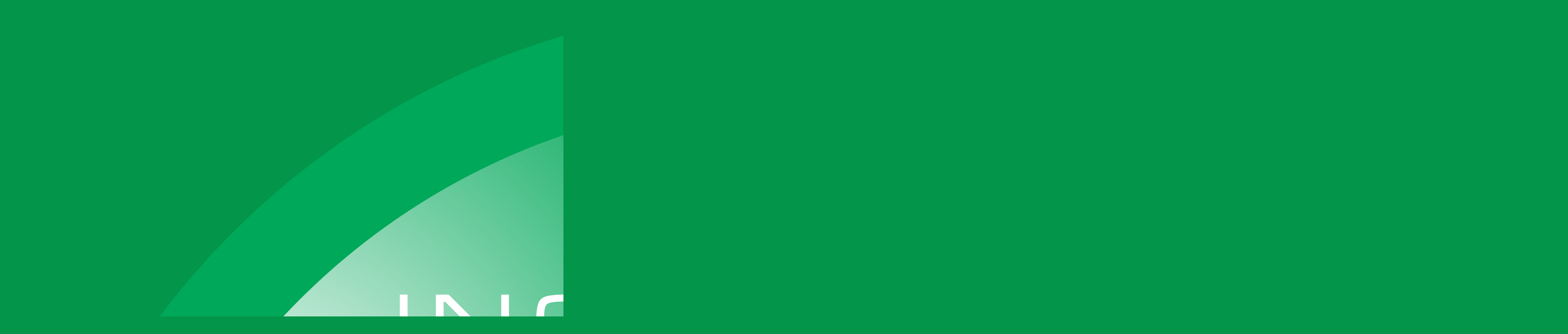

--- FILE ---
content_type: text/html; charset=UTF-8
request_url: https://idmdesarrollos.com/quebradora-de-nueces/
body_size: 49407
content:
<!DOCTYPE html>
<html lang="es-ES">
<head>
	<meta charset="UTF-8" />
<meta http-equiv="X-UA-Compatible" content="IE=edge">
	<link rel="pingback" href="https://idmdesarrollos.com/xmlrpc.php" />

	<script type="text/javascript">
		document.documentElement.className = 'js';
	</script>
	
	<meta name='robots' content='noindex, nofollow' />

	<!-- This site is optimized with the Yoast SEO plugin v24.6 - https://yoast.com/wordpress/plugins/seo/ -->
	<title>Quebradora de nueces - IDM</title>
	<meta name="description" content="Quebradora de nueces IDM: eficiencia, calidad y facilidad en el procesamiento industrial de frutos secos. Contactanos ahora!" />
	<meta property="og:locale" content="es_ES" />
	<meta property="og:type" content="article" />
	<meta property="og:title" content="Quebradora de nueces - IDM" />
	<meta property="og:description" content="Quebradora de nueces IDM: eficiencia, calidad y facilidad en el procesamiento industrial de frutos secos. Contactanos ahora!" />
	<meta property="og:url" content="https://idmdesarrollos.com/quebradora-de-nueces/" />
	<meta property="og:site_name" content="IDM" />
	<meta property="article:published_time" content="2023-02-10T03:19:58+00:00" />
	<meta property="article:modified_time" content="2024-07-24T21:49:35+00:00" />
	<meta property="og:image" content="https://idmdesarrollos.com/wp-content/uploads/2023/02/quebradora-de-nueces.jpg" />
	<meta property="og:image:width" content="1280" />
	<meta property="og:image:height" content="740" />
	<meta property="og:image:type" content="image/jpeg" />
	<meta name="author" content="admin" />
	<meta name="twitter:card" content="summary_large_image" />
	<meta name="twitter:label1" content="Escrito por" />
	<meta name="twitter:data1" content="admin" />
	<meta name="twitter:label2" content="Tiempo de lectura" />
	<meta name="twitter:data2" content="6 minutos" />
	<script type="application/ld+json" class="yoast-schema-graph">{"@context":"https://schema.org","@graph":[{"@type":"WebPage","@id":"https://idmdesarrollos.com/quebradora-de-nueces/","url":"https://idmdesarrollos.com/quebradora-de-nueces/","name":"Quebradora de nueces - IDM","isPartOf":{"@id":"https://idmdesarrollos.com/#website"},"primaryImageOfPage":{"@id":"https://idmdesarrollos.com/quebradora-de-nueces/#primaryimage"},"image":{"@id":"https://idmdesarrollos.com/quebradora-de-nueces/#primaryimage"},"thumbnailUrl":"https://idmdesarrollos.com/wp-content/uploads/2023/02/quebradora-de-nueces.jpg","datePublished":"2023-02-10T03:19:58+00:00","dateModified":"2024-07-24T21:49:35+00:00","author":{"@id":"https://idmdesarrollos.com/#/schema/person/d4bc60b21d4cdadbd6e71280c7c81958"},"description":"Quebradora de nueces IDM: eficiencia, calidad y facilidad en el procesamiento industrial de frutos secos. Contactanos ahora!","breadcrumb":{"@id":"https://idmdesarrollos.com/quebradora-de-nueces/#breadcrumb"},"inLanguage":"es","potentialAction":[{"@type":"ReadAction","target":["https://idmdesarrollos.com/quebradora-de-nueces/"]}]},{"@type":"ImageObject","inLanguage":"es","@id":"https://idmdesarrollos.com/quebradora-de-nueces/#primaryimage","url":"https://idmdesarrollos.com/wp-content/uploads/2023/02/quebradora-de-nueces.jpg","contentUrl":"https://idmdesarrollos.com/wp-content/uploads/2023/02/quebradora-de-nueces.jpg","width":1280,"height":740,"caption":"Fabricamos Quebradoras de nueces en Mendoza"},{"@type":"BreadcrumbList","@id":"https://idmdesarrollos.com/quebradora-de-nueces/#breadcrumb","itemListElement":[{"@type":"ListItem","position":1,"name":"Portada","item":"https://idmdesarrollos.com/"},{"@type":"ListItem","position":2,"name":"Quebradora de nueces"}]},{"@type":"WebSite","@id":"https://idmdesarrollos.com/#website","url":"https://idmdesarrollos.com/","name":"IDM","description":"Maquinaria para el Agro","potentialAction":[{"@type":"SearchAction","target":{"@type":"EntryPoint","urlTemplate":"https://idmdesarrollos.com/?s={search_term_string}"},"query-input":{"@type":"PropertyValueSpecification","valueRequired":true,"valueName":"search_term_string"}}],"inLanguage":"es"},{"@type":"Person","@id":"https://idmdesarrollos.com/#/schema/person/d4bc60b21d4cdadbd6e71280c7c81958","name":"admin","image":{"@type":"ImageObject","inLanguage":"es","@id":"https://idmdesarrollos.com/#/schema/person/image/","url":"https://secure.gravatar.com/avatar/6cb2412418b8ce04151cf0a49ce497eb?s=96&d=mm&r=g","contentUrl":"https://secure.gravatar.com/avatar/6cb2412418b8ce04151cf0a49ce497eb?s=96&d=mm&r=g","caption":"admin"},"sameAs":["https://idmdesarrollos.com"],"url":"https://idmdesarrollos.com/author/admin/"}]}</script>
	<!-- / Yoast SEO plugin. -->


<link rel='dns-prefetch' href='//fonts.googleapis.com' />
<link rel="alternate" type="application/rss+xml" title="IDM &raquo; Feed" href="https://idmdesarrollos.com/feed/" />
<link rel="alternate" type="application/rss+xml" title="IDM &raquo; Feed de los comentarios" href="https://idmdesarrollos.com/comments/feed/" />
<link rel="alternate" type="application/rss+xml" title="IDM &raquo; Comentario Quebradora de nueces del feed" href="https://idmdesarrollos.com/quebradora-de-nueces/feed/" />
<meta content="Divi v.4.27.4" name="generator"/><style id='wp-block-library-theme-inline-css' type='text/css'>
.wp-block-audio :where(figcaption){color:#555;font-size:13px;text-align:center}.is-dark-theme .wp-block-audio :where(figcaption){color:#ffffffa6}.wp-block-audio{margin:0 0 1em}.wp-block-code{border:1px solid #ccc;border-radius:4px;font-family:Menlo,Consolas,monaco,monospace;padding:.8em 1em}.wp-block-embed :where(figcaption){color:#555;font-size:13px;text-align:center}.is-dark-theme .wp-block-embed :where(figcaption){color:#ffffffa6}.wp-block-embed{margin:0 0 1em}.blocks-gallery-caption{color:#555;font-size:13px;text-align:center}.is-dark-theme .blocks-gallery-caption{color:#ffffffa6}:root :where(.wp-block-image figcaption){color:#555;font-size:13px;text-align:center}.is-dark-theme :root :where(.wp-block-image figcaption){color:#ffffffa6}.wp-block-image{margin:0 0 1em}.wp-block-pullquote{border-bottom:4px solid;border-top:4px solid;color:currentColor;margin-bottom:1.75em}.wp-block-pullquote cite,.wp-block-pullquote footer,.wp-block-pullquote__citation{color:currentColor;font-size:.8125em;font-style:normal;text-transform:uppercase}.wp-block-quote{border-left:.25em solid;margin:0 0 1.75em;padding-left:1em}.wp-block-quote cite,.wp-block-quote footer{color:currentColor;font-size:.8125em;font-style:normal;position:relative}.wp-block-quote:where(.has-text-align-right){border-left:none;border-right:.25em solid;padding-left:0;padding-right:1em}.wp-block-quote:where(.has-text-align-center){border:none;padding-left:0}.wp-block-quote.is-large,.wp-block-quote.is-style-large,.wp-block-quote:where(.is-style-plain){border:none}.wp-block-search .wp-block-search__label{font-weight:700}.wp-block-search__button{border:1px solid #ccc;padding:.375em .625em}:where(.wp-block-group.has-background){padding:1.25em 2.375em}.wp-block-separator.has-css-opacity{opacity:.4}.wp-block-separator{border:none;border-bottom:2px solid;margin-left:auto;margin-right:auto}.wp-block-separator.has-alpha-channel-opacity{opacity:1}.wp-block-separator:not(.is-style-wide):not(.is-style-dots){width:100px}.wp-block-separator.has-background:not(.is-style-dots){border-bottom:none;height:1px}.wp-block-separator.has-background:not(.is-style-wide):not(.is-style-dots){height:2px}.wp-block-table{margin:0 0 1em}.wp-block-table td,.wp-block-table th{word-break:normal}.wp-block-table :where(figcaption){color:#555;font-size:13px;text-align:center}.is-dark-theme .wp-block-table :where(figcaption){color:#ffffffa6}.wp-block-video :where(figcaption){color:#555;font-size:13px;text-align:center}.is-dark-theme .wp-block-video :where(figcaption){color:#ffffffa6}.wp-block-video{margin:0 0 1em}:root :where(.wp-block-template-part.has-background){margin-bottom:0;margin-top:0;padding:1.25em 2.375em}
</style>
<style id='joinchat-button-style-inline-css' type='text/css'>
.wp-block-joinchat-button{border:none!important;text-align:center}.wp-block-joinchat-button figure{display:table;margin:0 auto;padding:0}.wp-block-joinchat-button figcaption{font:normal normal 400 .6em/2em var(--wp--preset--font-family--system-font,sans-serif);margin:0;padding:0}.wp-block-joinchat-button .joinchat-button__qr{background-color:#fff;border:6px solid #25d366;border-radius:30px;box-sizing:content-box;display:block;height:200px;margin:auto;overflow:hidden;padding:10px;width:200px}.wp-block-joinchat-button .joinchat-button__qr canvas,.wp-block-joinchat-button .joinchat-button__qr img{display:block;margin:auto}.wp-block-joinchat-button .joinchat-button__link{align-items:center;background-color:#25d366;border:6px solid #25d366;border-radius:30px;display:inline-flex;flex-flow:row nowrap;justify-content:center;line-height:1.25em;margin:0 auto;text-decoration:none}.wp-block-joinchat-button .joinchat-button__link:before{background:transparent var(--joinchat-ico) no-repeat center;background-size:100%;content:"";display:block;height:1.5em;margin:-.75em .75em -.75em 0;width:1.5em}.wp-block-joinchat-button figure+.joinchat-button__link{margin-top:10px}@media (orientation:landscape)and (min-height:481px),(orientation:portrait)and (min-width:481px){.wp-block-joinchat-button.joinchat-button--qr-only figure+.joinchat-button__link{display:none}}@media (max-width:480px),(orientation:landscape)and (max-height:480px){.wp-block-joinchat-button figure{display:none}}

</style>
<style id='global-styles-inline-css' type='text/css'>
:root{--wp--preset--aspect-ratio--square: 1;--wp--preset--aspect-ratio--4-3: 4/3;--wp--preset--aspect-ratio--3-4: 3/4;--wp--preset--aspect-ratio--3-2: 3/2;--wp--preset--aspect-ratio--2-3: 2/3;--wp--preset--aspect-ratio--16-9: 16/9;--wp--preset--aspect-ratio--9-16: 9/16;--wp--preset--color--black: #000000;--wp--preset--color--cyan-bluish-gray: #abb8c3;--wp--preset--color--white: #ffffff;--wp--preset--color--pale-pink: #f78da7;--wp--preset--color--vivid-red: #cf2e2e;--wp--preset--color--luminous-vivid-orange: #ff6900;--wp--preset--color--luminous-vivid-amber: #fcb900;--wp--preset--color--light-green-cyan: #7bdcb5;--wp--preset--color--vivid-green-cyan: #00d084;--wp--preset--color--pale-cyan-blue: #8ed1fc;--wp--preset--color--vivid-cyan-blue: #0693e3;--wp--preset--color--vivid-purple: #9b51e0;--wp--preset--gradient--vivid-cyan-blue-to-vivid-purple: linear-gradient(135deg,rgba(6,147,227,1) 0%,rgb(155,81,224) 100%);--wp--preset--gradient--light-green-cyan-to-vivid-green-cyan: linear-gradient(135deg,rgb(122,220,180) 0%,rgb(0,208,130) 100%);--wp--preset--gradient--luminous-vivid-amber-to-luminous-vivid-orange: linear-gradient(135deg,rgba(252,185,0,1) 0%,rgba(255,105,0,1) 100%);--wp--preset--gradient--luminous-vivid-orange-to-vivid-red: linear-gradient(135deg,rgba(255,105,0,1) 0%,rgb(207,46,46) 100%);--wp--preset--gradient--very-light-gray-to-cyan-bluish-gray: linear-gradient(135deg,rgb(238,238,238) 0%,rgb(169,184,195) 100%);--wp--preset--gradient--cool-to-warm-spectrum: linear-gradient(135deg,rgb(74,234,220) 0%,rgb(151,120,209) 20%,rgb(207,42,186) 40%,rgb(238,44,130) 60%,rgb(251,105,98) 80%,rgb(254,248,76) 100%);--wp--preset--gradient--blush-light-purple: linear-gradient(135deg,rgb(255,206,236) 0%,rgb(152,150,240) 100%);--wp--preset--gradient--blush-bordeaux: linear-gradient(135deg,rgb(254,205,165) 0%,rgb(254,45,45) 50%,rgb(107,0,62) 100%);--wp--preset--gradient--luminous-dusk: linear-gradient(135deg,rgb(255,203,112) 0%,rgb(199,81,192) 50%,rgb(65,88,208) 100%);--wp--preset--gradient--pale-ocean: linear-gradient(135deg,rgb(255,245,203) 0%,rgb(182,227,212) 50%,rgb(51,167,181) 100%);--wp--preset--gradient--electric-grass: linear-gradient(135deg,rgb(202,248,128) 0%,rgb(113,206,126) 100%);--wp--preset--gradient--midnight: linear-gradient(135deg,rgb(2,3,129) 0%,rgb(40,116,252) 100%);--wp--preset--font-size--small: 13px;--wp--preset--font-size--medium: 20px;--wp--preset--font-size--large: 36px;--wp--preset--font-size--x-large: 42px;--wp--preset--spacing--20: 0.44rem;--wp--preset--spacing--30: 0.67rem;--wp--preset--spacing--40: 1rem;--wp--preset--spacing--50: 1.5rem;--wp--preset--spacing--60: 2.25rem;--wp--preset--spacing--70: 3.38rem;--wp--preset--spacing--80: 5.06rem;--wp--preset--shadow--natural: 6px 6px 9px rgba(0, 0, 0, 0.2);--wp--preset--shadow--deep: 12px 12px 50px rgba(0, 0, 0, 0.4);--wp--preset--shadow--sharp: 6px 6px 0px rgba(0, 0, 0, 0.2);--wp--preset--shadow--outlined: 6px 6px 0px -3px rgba(255, 255, 255, 1), 6px 6px rgba(0, 0, 0, 1);--wp--preset--shadow--crisp: 6px 6px 0px rgba(0, 0, 0, 1);}:root { --wp--style--global--content-size: 823px;--wp--style--global--wide-size: 1080px; }:where(body) { margin: 0; }.wp-site-blocks > .alignleft { float: left; margin-right: 2em; }.wp-site-blocks > .alignright { float: right; margin-left: 2em; }.wp-site-blocks > .aligncenter { justify-content: center; margin-left: auto; margin-right: auto; }:where(.is-layout-flex){gap: 0.5em;}:where(.is-layout-grid){gap: 0.5em;}.is-layout-flow > .alignleft{float: left;margin-inline-start: 0;margin-inline-end: 2em;}.is-layout-flow > .alignright{float: right;margin-inline-start: 2em;margin-inline-end: 0;}.is-layout-flow > .aligncenter{margin-left: auto !important;margin-right: auto !important;}.is-layout-constrained > .alignleft{float: left;margin-inline-start: 0;margin-inline-end: 2em;}.is-layout-constrained > .alignright{float: right;margin-inline-start: 2em;margin-inline-end: 0;}.is-layout-constrained > .aligncenter{margin-left: auto !important;margin-right: auto !important;}.is-layout-constrained > :where(:not(.alignleft):not(.alignright):not(.alignfull)){max-width: var(--wp--style--global--content-size);margin-left: auto !important;margin-right: auto !important;}.is-layout-constrained > .alignwide{max-width: var(--wp--style--global--wide-size);}body .is-layout-flex{display: flex;}.is-layout-flex{flex-wrap: wrap;align-items: center;}.is-layout-flex > :is(*, div){margin: 0;}body .is-layout-grid{display: grid;}.is-layout-grid > :is(*, div){margin: 0;}body{padding-top: 0px;padding-right: 0px;padding-bottom: 0px;padding-left: 0px;}:root :where(.wp-element-button, .wp-block-button__link){background-color: #32373c;border-width: 0;color: #fff;font-family: inherit;font-size: inherit;line-height: inherit;padding: calc(0.667em + 2px) calc(1.333em + 2px);text-decoration: none;}.has-black-color{color: var(--wp--preset--color--black) !important;}.has-cyan-bluish-gray-color{color: var(--wp--preset--color--cyan-bluish-gray) !important;}.has-white-color{color: var(--wp--preset--color--white) !important;}.has-pale-pink-color{color: var(--wp--preset--color--pale-pink) !important;}.has-vivid-red-color{color: var(--wp--preset--color--vivid-red) !important;}.has-luminous-vivid-orange-color{color: var(--wp--preset--color--luminous-vivid-orange) !important;}.has-luminous-vivid-amber-color{color: var(--wp--preset--color--luminous-vivid-amber) !important;}.has-light-green-cyan-color{color: var(--wp--preset--color--light-green-cyan) !important;}.has-vivid-green-cyan-color{color: var(--wp--preset--color--vivid-green-cyan) !important;}.has-pale-cyan-blue-color{color: var(--wp--preset--color--pale-cyan-blue) !important;}.has-vivid-cyan-blue-color{color: var(--wp--preset--color--vivid-cyan-blue) !important;}.has-vivid-purple-color{color: var(--wp--preset--color--vivid-purple) !important;}.has-black-background-color{background-color: var(--wp--preset--color--black) !important;}.has-cyan-bluish-gray-background-color{background-color: var(--wp--preset--color--cyan-bluish-gray) !important;}.has-white-background-color{background-color: var(--wp--preset--color--white) !important;}.has-pale-pink-background-color{background-color: var(--wp--preset--color--pale-pink) !important;}.has-vivid-red-background-color{background-color: var(--wp--preset--color--vivid-red) !important;}.has-luminous-vivid-orange-background-color{background-color: var(--wp--preset--color--luminous-vivid-orange) !important;}.has-luminous-vivid-amber-background-color{background-color: var(--wp--preset--color--luminous-vivid-amber) !important;}.has-light-green-cyan-background-color{background-color: var(--wp--preset--color--light-green-cyan) !important;}.has-vivid-green-cyan-background-color{background-color: var(--wp--preset--color--vivid-green-cyan) !important;}.has-pale-cyan-blue-background-color{background-color: var(--wp--preset--color--pale-cyan-blue) !important;}.has-vivid-cyan-blue-background-color{background-color: var(--wp--preset--color--vivid-cyan-blue) !important;}.has-vivid-purple-background-color{background-color: var(--wp--preset--color--vivid-purple) !important;}.has-black-border-color{border-color: var(--wp--preset--color--black) !important;}.has-cyan-bluish-gray-border-color{border-color: var(--wp--preset--color--cyan-bluish-gray) !important;}.has-white-border-color{border-color: var(--wp--preset--color--white) !important;}.has-pale-pink-border-color{border-color: var(--wp--preset--color--pale-pink) !important;}.has-vivid-red-border-color{border-color: var(--wp--preset--color--vivid-red) !important;}.has-luminous-vivid-orange-border-color{border-color: var(--wp--preset--color--luminous-vivid-orange) !important;}.has-luminous-vivid-amber-border-color{border-color: var(--wp--preset--color--luminous-vivid-amber) !important;}.has-light-green-cyan-border-color{border-color: var(--wp--preset--color--light-green-cyan) !important;}.has-vivid-green-cyan-border-color{border-color: var(--wp--preset--color--vivid-green-cyan) !important;}.has-pale-cyan-blue-border-color{border-color: var(--wp--preset--color--pale-cyan-blue) !important;}.has-vivid-cyan-blue-border-color{border-color: var(--wp--preset--color--vivid-cyan-blue) !important;}.has-vivid-purple-border-color{border-color: var(--wp--preset--color--vivid-purple) !important;}.has-vivid-cyan-blue-to-vivid-purple-gradient-background{background: var(--wp--preset--gradient--vivid-cyan-blue-to-vivid-purple) !important;}.has-light-green-cyan-to-vivid-green-cyan-gradient-background{background: var(--wp--preset--gradient--light-green-cyan-to-vivid-green-cyan) !important;}.has-luminous-vivid-amber-to-luminous-vivid-orange-gradient-background{background: var(--wp--preset--gradient--luminous-vivid-amber-to-luminous-vivid-orange) !important;}.has-luminous-vivid-orange-to-vivid-red-gradient-background{background: var(--wp--preset--gradient--luminous-vivid-orange-to-vivid-red) !important;}.has-very-light-gray-to-cyan-bluish-gray-gradient-background{background: var(--wp--preset--gradient--very-light-gray-to-cyan-bluish-gray) !important;}.has-cool-to-warm-spectrum-gradient-background{background: var(--wp--preset--gradient--cool-to-warm-spectrum) !important;}.has-blush-light-purple-gradient-background{background: var(--wp--preset--gradient--blush-light-purple) !important;}.has-blush-bordeaux-gradient-background{background: var(--wp--preset--gradient--blush-bordeaux) !important;}.has-luminous-dusk-gradient-background{background: var(--wp--preset--gradient--luminous-dusk) !important;}.has-pale-ocean-gradient-background{background: var(--wp--preset--gradient--pale-ocean) !important;}.has-electric-grass-gradient-background{background: var(--wp--preset--gradient--electric-grass) !important;}.has-midnight-gradient-background{background: var(--wp--preset--gradient--midnight) !important;}.has-small-font-size{font-size: var(--wp--preset--font-size--small) !important;}.has-medium-font-size{font-size: var(--wp--preset--font-size--medium) !important;}.has-large-font-size{font-size: var(--wp--preset--font-size--large) !important;}.has-x-large-font-size{font-size: var(--wp--preset--font-size--x-large) !important;}
:where(.wp-block-post-template.is-layout-flex){gap: 1.25em;}:where(.wp-block-post-template.is-layout-grid){gap: 1.25em;}
:where(.wp-block-columns.is-layout-flex){gap: 2em;}:where(.wp-block-columns.is-layout-grid){gap: 2em;}
:root :where(.wp-block-pullquote){font-size: 1.5em;line-height: 1.6;}
</style>
<link rel='stylesheet' id='trp-floater-language-switcher-style-css' href='https://idmdesarrollos.com/wp-content/plugins/translatepress-multilingual/assets/css/trp-floater-language-switcher.css?ver=2.8.3' type='text/css' media='all' />
<link rel='stylesheet' id='trp-language-switcher-style-css' href='https://idmdesarrollos.com/wp-content/plugins/translatepress-multilingual/assets/css/trp-language-switcher.css?ver=2.8.3' type='text/css' media='all' />
<link rel='stylesheet' id='et-divi-open-sans-css' href='https://fonts.googleapis.com/css?family=Open+Sans:300italic,400italic,600italic,700italic,800italic,400,300,600,700,800&#038;subset=cyrillic,cyrillic-ext,greek,greek-ext,hebrew,latin,latin-ext,vietnamese&#038;display=swap' type='text/css' media='all' />
<style id='akismet-widget-style-inline-css' type='text/css'>

			.a-stats {
				--akismet-color-mid-green: #357b49;
				--akismet-color-white: #fff;
				--akismet-color-light-grey: #f6f7f7;

				max-width: 350px;
				width: auto;
			}

			.a-stats * {
				all: unset;
				box-sizing: border-box;
			}

			.a-stats strong {
				font-weight: 600;
			}

			.a-stats a.a-stats__link,
			.a-stats a.a-stats__link:visited,
			.a-stats a.a-stats__link:active {
				background: var(--akismet-color-mid-green);
				border: none;
				box-shadow: none;
				border-radius: 8px;
				color: var(--akismet-color-white);
				cursor: pointer;
				display: block;
				font-family: -apple-system, BlinkMacSystemFont, 'Segoe UI', 'Roboto', 'Oxygen-Sans', 'Ubuntu', 'Cantarell', 'Helvetica Neue', sans-serif;
				font-weight: 500;
				padding: 12px;
				text-align: center;
				text-decoration: none;
				transition: all 0.2s ease;
			}

			/* Extra specificity to deal with TwentyTwentyOne focus style */
			.widget .a-stats a.a-stats__link:focus {
				background: var(--akismet-color-mid-green);
				color: var(--akismet-color-white);
				text-decoration: none;
			}

			.a-stats a.a-stats__link:hover {
				filter: brightness(110%);
				box-shadow: 0 4px 12px rgba(0, 0, 0, 0.06), 0 0 2px rgba(0, 0, 0, 0.16);
			}

			.a-stats .count {
				color: var(--akismet-color-white);
				display: block;
				font-size: 1.5em;
				line-height: 1.4;
				padding: 0 13px;
				white-space: nowrap;
			}
		
</style>
<link rel='stylesheet' id='joinchat-css' href='https://idmdesarrollos.com/wp-content/plugins/creame-whatsapp-me/public/css/joinchat-btn.min.css?ver=5.2.3' type='text/css' media='all' />
<style id='joinchat-inline-css' type='text/css'>
.joinchat{--red:37;--green:211;--blue:102;--bw:100}
</style>
<link rel='stylesheet' id='divi-style-css' href='https://idmdesarrollos.com/wp-content/themes/Divi/style-static.min.css?ver=4.27.4' type='text/css' media='all' />
<script type="text/javascript" src="https://idmdesarrollos.com/wp-includes/js/jquery/jquery.min.js?ver=3.7.1" id="jquery-core-js"></script>
<script type="text/javascript" src="https://idmdesarrollos.com/wp-includes/js/jquery/jquery-migrate.min.js?ver=3.4.1" id="jquery-migrate-js"></script>
<link rel="https://api.w.org/" href="https://idmdesarrollos.com/wp-json/" /><link rel="alternate" title="JSON" type="application/json" href="https://idmdesarrollos.com/wp-json/wp/v2/posts/119" /><link rel="EditURI" type="application/rsd+xml" title="RSD" href="https://idmdesarrollos.com/xmlrpc.php?rsd" />
<link rel="alternate" title="oEmbed (JSON)" type="application/json+oembed" href="https://idmdesarrollos.com/wp-json/oembed/1.0/embed?url=https%3A%2F%2Fidmdesarrollos.com%2Fquebradora-de-nueces%2F" />
<link rel="alternate" title="oEmbed (XML)" type="text/xml+oembed" href="https://idmdesarrollos.com/wp-json/oembed/1.0/embed?url=https%3A%2F%2Fidmdesarrollos.com%2Fquebradora-de-nueces%2F&#038;format=xml" />
		<script type="text/javascript">
				(function(c,l,a,r,i,t,y){
					c[a]=c[a]||function(){(c[a].q=c[a].q||[]).push(arguments)};t=l.createElement(r);t.async=1;
					t.src="https://www.clarity.ms/tag/"+i+"?ref=wordpress";y=l.getElementsByTagName(r)[0];y.parentNode.insertBefore(t,y);
				})(window, document, "clarity", "script", "n464z8rjto");
		</script>
		<!-- Google Tag Manager -->
<script>(function(w,d,s,l,i){w[l]=w[l]||[];w[l].push({'gtm.start':
new Date().getTime(),event:'gtm.js'});var f=d.getElementsByTagName(s)[0],
j=d.createElement(s),dl=l!='dataLayer'?'&l='+l:'';j.async=true;j.src=
'https://www.googletagmanager.com/gtm.js?id='+i+dl;f.parentNode.insertBefore(j,f);
})(window,document,'script','dataLayer','GTM-KC5SQQSN');</script>
<!-- End Google Tag Manager -->
<link rel="alternate" hreflang="es-ES" href="https://idmdesarrollos.com/quebradora-de-nueces/"/>
<link rel="alternate" hreflang="en-GB" href="https://idmdesarrollos.com/en/quebradora-de-nueces/"/>
<link rel="alternate" hreflang="es" href="https://idmdesarrollos.com/quebradora-de-nueces/"/>
<link rel="alternate" hreflang="en" href="https://idmdesarrollos.com/en/quebradora-de-nueces/"/>
<meta name="viewport" content="width=device-width, initial-scale=1.0, maximum-scale=1.0, user-scalable=0" /><style type="text/css" id="custom-background-css">
body.custom-background { background-color: #039549; }
</style>
	<link rel="icon" href="https://idmdesarrollos.com/wp-content/uploads/2023/02/cropped-Diseno-sin-titulo-19-32x32.png" sizes="32x32" />
<link rel="icon" href="https://idmdesarrollos.com/wp-content/uploads/2023/02/cropped-Diseno-sin-titulo-19-192x192.png" sizes="192x192" />
<link rel="apple-touch-icon" href="https://idmdesarrollos.com/wp-content/uploads/2023/02/cropped-Diseno-sin-titulo-19-180x180.png" />
<meta name="msapplication-TileImage" content="https://idmdesarrollos.com/wp-content/uploads/2023/02/cropped-Diseno-sin-titulo-19-270x270.png" />
<style id="et-core-unified-tb-34-119-cached-inline-styles">body,.et_pb_column_1_2 .et_quote_content blockquote cite,.et_pb_column_1_2 .et_link_content a.et_link_main_url,.et_pb_column_1_3 .et_quote_content blockquote cite,.et_pb_column_3_8 .et_quote_content blockquote cite,.et_pb_column_1_4 .et_quote_content blockquote cite,.et_pb_blog_grid .et_quote_content blockquote cite,.et_pb_column_1_3 .et_link_content a.et_link_main_url,.et_pb_column_3_8 .et_link_content a.et_link_main_url,.et_pb_column_1_4 .et_link_content a.et_link_main_url,.et_pb_blog_grid .et_link_content a.et_link_main_url,body .et_pb_bg_layout_light .et_pb_post p,body .et_pb_bg_layout_dark .et_pb_post p{font-size:14px}.et_pb_slide_content,.et_pb_best_value{font-size:15px}@media only screen and (min-width:981px){.et_header_style_left #et-top-navigation,.et_header_style_split #et-top-navigation{padding:56px 0 0 0}.et_header_style_left #et-top-navigation nav>ul>li>a,.et_header_style_split #et-top-navigation nav>ul>li>a{padding-bottom:56px}.et_header_style_split .centered-inline-logo-wrap{width:111px;margin:-111px 0}.et_header_style_split .centered-inline-logo-wrap #logo{max-height:111px}.et_pb_svg_logo.et_header_style_split .centered-inline-logo-wrap #logo{height:111px}.et_header_style_centered #top-menu>li>a{padding-bottom:20px}.et_header_style_slide #et-top-navigation,.et_header_style_fullscreen #et-top-navigation{padding:47px 0 47px 0!important}.et_header_style_centered #main-header .logo_container{height:111px}#logo{max-height:100%}.et_pb_svg_logo #logo{height:100%}}@media only screen and (min-width:1350px){.et_pb_row{padding:27px 0}.et_pb_section{padding:54px 0}.single.et_pb_pagebuilder_layout.et_full_width_page .et_post_meta_wrapper{padding-top:81px}.et_pb_fullwidth_section{padding:0}}</style></head>
<body data-rsssl=1 class="post-template-default single single-post postid-119 single-format-standard custom-background et-tb-has-template et-tb-has-footer translatepress-es_ES et_pb_button_helper_class et_fixed_nav et_show_nav et_pb_show_title et_primary_nav_dropdown_animation_fade et_secondary_nav_dropdown_animation_fade et_header_style_left et_cover_background et_pb_gutter osx et_pb_gutters3 et_pb_pagebuilder_layout et_no_sidebar et_divi_theme et-db">
	<!-- Google Tag Manager (noscript) -->
<noscript><iframe src="https://www.googletagmanager.com/ns.html?id=GTM-KC5SQQSN"
height="0" width="0" style="display:none;visibility:hidden"></iframe></noscript>
<!-- End Google Tag Manager (noscript) -->
<div id="page-container">
<div id="et-boc" class="et-boc">
			
		

	<header id="main-header" data-height-onload="111">
		<div class="container clearfix et_menu_container">
					<div class="logo_container">
				<span class="logo_helper"></span>
				<a href="https://idmdesarrollos.com/">
				<img src="https://idmdesarrollos.com/wp-content/uploads/2023/03/LOGO-PNG-IDM-FULL-1.png" width="3554" height="3554" alt="IDM" id="logo" data-height-percentage="100" />
				</a>
			</div>
					<div id="et-top-navigation" data-height="111" data-fixed-height="40">
									<nav id="top-menu-nav">
					<ul id="top-menu" class="nav"><li class="menu-item menu-item-type-post_type menu-item-object-page menu-item-home menu-item-65"><a href="https://idmdesarrollos.com/">Home</a></li>
<li class="menu-item menu-item-type-post_type menu-item-object-page menu-item-66"><a href="https://idmdesarrollos.com/maquinas-frutos-secos/">Frutos Secos</a></li>
<li class="menu-item menu-item-type-post_type menu-item-object-page menu-item-201"><a href="https://idmdesarrollos.com/otros-frutos/">Otros Frutos</a></li>
<li class="menu-item menu-item-type-post_type menu-item-object-page menu-item-200"><a href="https://idmdesarrollos.com/hortalizas/">Hortalizas</a></li>
<li class="menu-item menu-item-type-post_type menu-item-object-page menu-item-199"><a href="https://idmdesarrollos.com/servicios/">Servicios</a></li>
<li class="menu-item menu-item-type-post_type menu-item-object-page menu-item-135"><a href="https://idmdesarrollos.com/blog/">Blog</a></li>
<li class="menu-item menu-item-type-post_type menu-item-object-page menu-item-79"><a href="https://idmdesarrollos.com/contacto/">Contacto</a></li>
<li class="menu-item menu-item-type-custom menu-item-object-custom menu-item-369"><a href="http://18.224.166.218">Acceder al Panel</a></li>
</ul>					</nav>
				
				
				
				
				<div id="et_mobile_nav_menu">
				<div class="mobile_nav closed">
					<span class="select_page">Seleccionar página</span>
					<span class="mobile_menu_bar mobile_menu_bar_toggle"></span>
				</div>
			</div>			</div> <!-- #et-top-navigation -->
		</div> <!-- .container -->
			</header> <!-- #main-header -->
<div id="et-main-area">
	
<div id="main-content">
		<div class="container">
		<div id="content-area" class="clearfix">
			<div id="left-area">
											<article id="post-119" class="et_pb_post post-119 post type-post status-publish format-standard has-post-thumbnail hentry category-blog">
											<div class="et_post_meta_wrapper">
							<h1 class="entry-title">Quebradora de nueces</h1>

						<p class="post-meta"> por <span class="author vcard"><a href="https://idmdesarrollos.com/author/admin/" title="Mensajes de admin" rel="author">admin</a></span> | <span class="published">Feb 10, 2023</span> | <a href="https://idmdesarrollos.com/category/blog/" rel="category tag">Blog</a> | <span class="comments-number"><a href="https://idmdesarrollos.com/quebradora-de-nueces/#respond">0 Comentarios</a></span></p><img src="https://idmdesarrollos.com/wp-content/uploads/2023/02/quebradora-de-nueces-1080x675.jpg" alt="Fabricamos Quebradoras de nueces en Mendoza" class="" width="1080" height="675" srcset="https://idmdesarrollos.com/wp-content/uploads/2023/02/quebradora-de-nueces-1080x675.jpg 1080w, https://idmdesarrollos.com/wp-content/uploads/2023/02/quebradora-de-nueces-980x567.jpg 980w, https://idmdesarrollos.com/wp-content/uploads/2023/02/quebradora-de-nueces-480x278.jpg 480w" sizes="(min-width: 0px) and (max-width: 480px) 480px, (min-width: 481px) and (max-width: 980px) 980px, (min-width: 981px) 1080px, 100vw" />
												</div>
				
					<div class="entry-content">
					<div class="et-l et-l--post">
			<div class="et_builder_inner_content et_pb_gutters3"><div class="et_pb_section et_pb_section_0 et_section_regular" >
				
				
				
				
				
				
				<div class="et_pb_row et_pb_row_0">
				<div class="et_pb_column et_pb_column_4_4 et_pb_column_0  et_pb_css_mix_blend_mode_passthrough et-last-child">
				
				
				
				
				<div class="et_pb_module et_pb_text et_pb_text_0  et_pb_text_align_left et_pb_bg_layout_light">
				
				
				
				
				<div class="et_pb_text_inner"><p style="text-align: justify;">En la industria de procesamiento de frutos secos, las máquinas quebradoras de nueces desempeñan un papel crucial. Estas máquinas están diseñadas para romper la cáscara dura de las nueces sin dañar la pulpa interior, permitiendo la obtención de nueces de alta calidad listas para el consumo o para su uso en la industria alimentaria. Entre las muchas opciones disponibles en el mercado, la quebradora de nueces fabricada por IDM se destaca por su eficiencia, precisión y capacidad de procesamiento.</p>
<h3>Importancia de las Quebradoras en la Agroindustria</h3>
<p style="text-align: justify;">La agroindustria se enfrenta a desafíos constantes para mejorar la eficiencia y la calidad del procesamiento de productos. Las quebradoras de nueces son una parte esencial de este proceso, especialmente en la producción a gran escala. Sin una quebradora eficiente, el proceso de separación de la cáscara y la pulpa sería laborioso y costoso. Además, una máquina mal diseñada podría dañar la pulpa, reduciendo la calidad del producto final. Por eso, contar con una quebradora confiable y de alta calidad, como la que ofrece IDM, es vital para cualquier empresa que desee mantener su competitividad en el mercado.</p>
<h3>Características y Beneficios de Quebradora de Nueces IDM</h3>
<p style="text-align: justify;">La quebradora de nueces de IDM está diseñada para maximizar la eficiencia y la calidad del procesamiento de nueces. Una de sus principales características es su capacidad para realizar la selección de pulpa y la separación de cáscara y tegumentos de manera simultánea. Este proceso integrado no solo ahorra tiempo, sino que también mejora la precisión en la obtención de la pulpa.</p>
<p style="text-align: justify;">El equipo está construido con materiales de alta calidad que garantizan su durabilidad y resistencia. Además, la tecnología utilizada permite un procesamiento continuo, lo que significa que puede manejar grandes volúmenes de nueces sin interrupciones. Esto es especialmente importante para empresas que necesitan procesar grandes cantidades en un corto período.</p>
<h3>Proceso de Quebrado y Selección de Pulpa</h3>
<p style="text-align: justify;">El proceso de quebrado de la máquina de IDM es eficiente y preciso. Las nueces se introducen en la máquina, donde son quebradas y posteriormente separadas en diferentes estados: mariposa, medios y cuartos. Este nivel de detalle en la separación es crucial para obtener productos de alta calidad que cumplen con los estándares del mercado.</p>
<p style="text-align: justify;">La separación de la pulpa de la cáscara y los tegumentos se realiza mediante un sistema avanzado que garantiza la mínima pérdida de producto y la máxima calidad de la pulpa. Este proceso es fundamental para asegurar que la pulpa esté en perfectas condiciones para su uso inmediato o para su posterior procesamiento.</p>
<h3>Capacidad y Rendimiento de la Quebradora IDM</h3>
<p style="text-align: justify;">Una de las ventajas más notables de la quebradora de IDM es su alta capacidad de procesamiento. Con la capacidad para procesar un volumen superior a 200 kg/h de nuez con cáscara, la máquina es ideal para operaciones a gran escala. Además, su rendimiento es igualmente impresionante, con un rinde estimado de 85 kg/h de pulpa, de los cuales el 70% está en estado de mariposa.</p>
<p style="text-align: justify;">Este alto rendimiento no solo mejora la eficiencia del proceso, sino que también asegura que una mayor cantidad de producto pueda ser procesada en menos tiempo. Esto es crucial para satisfacer la demanda del mercado y para optimizar los costos de producción.</p>
<h3>Facilidad de Operación y Requerimientos de Personal</h3>
<p style="text-align: justify;">Otra característica destacada de la quebradora de nueces de IDM es su facilidad de operación. El sistema está diseñado para ser operado de manera continua con solo dos operarios, quienes se encargan de su abastecimiento y del llenado de bolsas. Esto no solo reduce los costos de mano de obra, sino que también simplifica el proceso operativo, permitiendo a la empresa centrarse en otras áreas de la producción.</p>
<p style="text-align: justify;">El diseño intuitivo de la máquina asegura que incluso los operarios con menos experiencia puedan manejarla de manera efectiva. Además, IDM ofrece capacitación y soporte técnico para garantizar que sus clientes puedan aprovechar al máximo las capacidades del equipo.</p>
<h3>Tecnología y Eficiencia en el Procesamiento de Nueces</h3>
<p style="text-align: justify;">La tecnología avanzada utilizada en la quebradora de IDM permite una eficiencia sin precedentes en el procesamiento de nueces. La integración de sistemas de control automatizados asegura que cada etapa del proceso se realice con precisión, minimizando los errores y optimizando la calidad del producto final.</p>
<p style="text-align: justify;">La eficiencia del equipo también se ve reflejada en su capacidad para operar de manera continua, reduciendo los tiempos muertos y aumentando la productividad. Esta característica es especialmente importante en industrias donde el tiempo es un factor crítico para la competitividad.</p>
<h3>Comparación con Otras Quebradoras del Mercado</h3>
<p style="text-align: justify;">Cuando se compara la quebradora de nueces de IDM con otras opciones disponibles en el mercado, su superioridad es evidente. Mientras que muchas máquinas ofrecen funciones básicas de quebrado, pocas pueden igualar la combinación de capacidad, precisión y eficiencia que ofrece IDM.</p>
<p style="text-align: justify;">Además, la durabilidad y la calidad de los materiales utilizados en la fabricación del equipo aseguran una larga vida útil, lo que se traduce en una mejor inversión a largo plazo. Comparativamente, otras quebradoras pueden requerir mantenimientos más frecuentes y tener una menor capacidad de procesamiento, lo que las hace menos eficientes para operaciones a gran escala.</p>
<h3>Aplicaciones y Usos del Equipo en la Industria</h3>
<p style="text-align: justify;">El equipo de quebrado de nueces de IDM no solo es ideal para procesar nueces, sino que también puede ser utilizado para otros frutos secos, aumentando su versatilidad. Esto es particularmente beneficioso para empresas que procesan una variedad de productos y necesitan un equipo multifuncional que pueda manejar diferentes tipos de frutos secos con la misma eficiencia.</p>
<h3>Testimonios y Experiencias de Clientes</h3>
<p style="text-align: justify;">Muchos clientes de IDM han compartido sus experiencias positivas con el equipo de quebrado de nueces. Estos testimonios destacan la eficiencia, la calidad del producto final y la facilidad de uso del equipo. La satisfacción de los clientes es un testimonio del compromiso de IDM con la excelencia y la innovación en la industria de procesamiento de frutos secos.</p>
<h3>Conclusión: Innovación y Calidad en Maquinaria Agroindustrial</h3>
<p style="text-align: justify;">En conclusión, la quebradora de nueces de IDM representa una excelente opción para cualquier empresa en la industria de procesamiento de frutos secos. Su capacidad de procesamiento, precisión en la separación de pulpa y cáscara, y facilidad de operación la convierten en una herramienta indispensable para mejorar la eficiencia y la calidad del producto final. IDM continúa liderando la innovación en maquinaria agroindustrial, proporcionando soluciones que cumplen con los más altos estándares de la industria y las necesidades específicas de sus clientes.</p></div>
			</div>
			</div>
				
				
				
				
			</div>
				
				
			</div>		</div>
	</div>
						</div>
					<div class="et_post_meta_wrapper">
					

<section id="comment-wrap">
		   <div id="comment-section" class="nocomments">
		  
		  	   </div>
					<div id="respond" class="comment-respond">
		<h3 id="reply-title" class="comment-reply-title"><span>Enviar comentario</span> <small><a rel="nofollow" id="cancel-comment-reply-link" href="/quebradora-de-nueces/#respond" style="display:none;">Cancelar la respuesta</a></small></h3><form action="https://idmdesarrollos.com/wp-comments-post.php" method="post" id="commentform" class="comment-form"><p class="comment-notes"><span id="email-notes">Tu dirección de correo electrónico no será publicada.</span> <span class="required-field-message">Los campos obligatorios están marcados con <span class="required">*</span></span></p><p class="comment-form-comment"><label for="comment">Comentario <span class="required">*</span></label> <textarea id="comment" name="comment" cols="45" rows="8" maxlength="65525" required="required"></textarea></p><p class="comment-form-author"><label for="author">Nombre <span class="required">*</span></label> <input id="author" name="author" type="text" value="" size="30" maxlength="245" autocomplete="name" required="required" /></p>
<p class="comment-form-email"><label for="email">Correo electrónico <span class="required">*</span></label> <input id="email" name="email" type="text" value="" size="30" maxlength="100" aria-describedby="email-notes" autocomplete="email" required="required" /></p>
<p class="comment-form-url"><label for="url">Web</label> <input id="url" name="url" type="text" value="" size="30" maxlength="200" autocomplete="url" /></p>
<p class="form-submit"><input name="submit" type="submit" id="submit" class="submit et_pb_button" value="Enviar comentario" /> <input type='hidden' name='comment_post_ID' value='119' id='comment_post_ID' />
<input type='hidden' name='comment_parent' id='comment_parent' value='0' />
</p><p style="display: none;"><input type="hidden" id="akismet_comment_nonce" name="akismet_comment_nonce" value="3bda719e74" /></p><p style="display: none !important;" class="akismet-fields-container" data-prefix="ak_"><label>&#916;<textarea name="ak_hp_textarea" cols="45" rows="8" maxlength="100"></textarea></label><input type="hidden" id="ak_js_1" name="ak_js" value="186"/><script>document.getElementById( "ak_js_1" ).setAttribute( "value", ( new Date() ).getTime() );</script></p></form>	</div><!-- #respond -->
		</section>					</div>
				</article>

						</div>

					</div>
	</div>
	</div>

	<footer class="et-l et-l--footer">
			<div class="et_builder_inner_content et_pb_gutters3"><div class="et_pb_section et_pb_section_0_tb_footer et_pb_with_background et_section_regular" >
				
				
				
				
				
				
				<div class="et_pb_row et_pb_row_0_tb_footer">
				<div class="et_pb_column et_pb_column_1_3 et_pb_column_0_tb_footer  et_pb_css_mix_blend_mode_passthrough">
				
				
				
				
				<div class="et_pb_module et_pb_text et_pb_text_0_tb_footer  et_pb_text_align_left et_pb_bg_layout_light">
				
				
				
				
				<div class="et_pb_text_inner"><p>Todos los derechos reservados 2023</p></div>
			</div>
			</div><div class="et_pb_column et_pb_column_1_3 et_pb_column_1_tb_footer  et_pb_css_mix_blend_mode_passthrough et_pb_column_empty">
				
				
				
				
				
			</div><div class="et_pb_column et_pb_column_1_3 et_pb_column_2_tb_footer  et_pb_css_mix_blend_mode_passthrough et-last-child">
				
				
				
				
				<div class="et_pb_module et_pb_text et_pb_text_1_tb_footer  et_pb_text_align_left et_pb_bg_layout_light">
				
				
				
				
				<div class="et_pb_text_inner"><p>info@idmdesarrollos.com</p></div>
			</div>
			</div>
				
				
				
				
			</div>
				
				
			</div>		</div>
	</footer>
		</div>

			
		</div>
		</div>

			<template id="tp-language" data-tp-language="es_ES"></template>        <div id="trp-floater-ls" onclick="" data-no-translation class="trp-language-switcher-container trp-floater-ls-flags trp-bottom-left trp-color-dark only-flags" >
            <div id="trp-floater-ls-current-language" class="">

                <a href="#" class="trp-floater-ls-disabled-language trp-ls-disabled-language" onclick="event.preventDefault()">
					<img class="trp-flag-image" src="https://idmdesarrollos.com/wp-content/plugins/translatepress-multilingual/assets/images/flags/es_ES.png" width="18" height="12" alt="es_ES" title="Spanish">				</a>

            </div>
            <div id="trp-floater-ls-language-list" class="" >

                <div class="trp-language-wrap trp-language-wrap-bottom">                    <a href="https://idmdesarrollos.com/en/quebradora-de-nueces/"
                         title="English">
          						  <img class="trp-flag-image" src="https://idmdesarrollos.com/wp-content/plugins/translatepress-multilingual/assets/images/flags/en_GB.png" width="18" height="12" alt="en_GB" title="English">					          </a>
                <a href="#" class="trp-floater-ls-disabled-language trp-ls-disabled-language" onclick="event.preventDefault()"><img class="trp-flag-image" src="https://idmdesarrollos.com/wp-content/plugins/translatepress-multilingual/assets/images/flags/es_ES.png" width="18" height="12" alt="es_ES" title="Spanish"></a></div>            </div>
        </div>

    
<div class="joinchat joinchat--right joinchat--btn" data-settings='{"telephone":"5492616323412","mobile_only":false,"button_delay":3,"whatsapp_web":false,"qr":false,"message_views":2,"message_delay":10,"message_badge":false,"message_send":"","message_hash":""}'>
	<div class="joinchat__button">
		<div class="joinchat__button__open"></div>
									</div>
	</div>
<script type="text/javascript" src="https://idmdesarrollos.com/wp-includes/js/comment-reply.min.js?ver=f08413adac6c17b3966f275d5b8ee519" id="comment-reply-js" async="async" data-wp-strategy="async"></script>
<script type="text/javascript" id="divi-custom-script-js-extra">
/* <![CDATA[ */
var DIVI = {"item_count":"%d Item","items_count":"%d Items"};
var et_builder_utils_params = {"condition":{"diviTheme":true,"extraTheme":false},"scrollLocations":["app","top"],"builderScrollLocations":{"desktop":"app","tablet":"app","phone":"app"},"onloadScrollLocation":"app","builderType":"fe"};
var et_frontend_scripts = {"builderCssContainerPrefix":"#et-boc","builderCssLayoutPrefix":"#et-boc .et-l"};
var et_pb_custom = {"ajaxurl":"https:\/\/idmdesarrollos.com\/wp-admin\/admin-ajax.php","images_uri":"https:\/\/idmdesarrollos.com\/wp-content\/themes\/Divi\/images","builder_images_uri":"https:\/\/idmdesarrollos.com\/wp-content\/themes\/Divi\/includes\/builder\/images","et_frontend_nonce":"9b5598d041","subscription_failed":"Por favor, revise los campos a continuaci\u00f3n para asegurarse de que la informaci\u00f3n introducida es correcta.","et_ab_log_nonce":"aad5be7970","fill_message":"Por favor, rellene los siguientes campos:","contact_error_message":"Por favor, arregle los siguientes errores:","invalid":"De correo electr\u00f3nico no v\u00e1lida","captcha":"Captcha","prev":"Anterior","previous":"Anterior","next":"Siguiente","wrong_captcha":"Ha introducido un n\u00famero equivocado de captcha.","wrong_checkbox":"Caja","ignore_waypoints":"no","is_divi_theme_used":"1","widget_search_selector":".widget_search","ab_tests":[],"is_ab_testing_active":"","page_id":"119","unique_test_id":"","ab_bounce_rate":"5","is_cache_plugin_active":"no","is_shortcode_tracking":"","tinymce_uri":"https:\/\/idmdesarrollos.com\/wp-content\/themes\/Divi\/includes\/builder\/frontend-builder\/assets\/vendors","accent_color":"#7EBEC5","waypoints_options":[]};
var et_pb_box_shadow_elements = [];
/* ]]> */
</script>
<script type="text/javascript" src="https://idmdesarrollos.com/wp-content/themes/Divi/js/scripts.min.js?ver=4.27.4" id="divi-custom-script-js"></script>
<script type="text/javascript" src="https://idmdesarrollos.com/wp-content/themes/Divi/includes/builder/feature/dynamic-assets/assets/js/jquery.fitvids.js?ver=4.27.4" id="fitvids-js"></script>
<script type="text/javascript" src="https://idmdesarrollos.com/wp-content/plugins/creame-whatsapp-me/public/js/joinchat.min.js?ver=5.2.3" id="joinchat-js"></script>
<script type="text/javascript" src="https://idmdesarrollos.com/wp-content/themes/Divi/core/admin/js/common.js?ver=4.27.4" id="et-core-common-js"></script>
<script type="text/javascript" id="wp-consent-api-js-extra">
/* <![CDATA[ */
var consent_api = {"consent_type":"","waitfor_consent_hook":"","cookie_expiration":"30","cookie_prefix":"wp_consent"};
/* ]]> */
</script>
<script type="text/javascript" src="https://idmdesarrollos.com/wp-content/plugins/wp-consent-api/assets/js/wp-consent-api.min.js?ver=1.0.7" id="wp-consent-api-js"></script>
<script defer type="text/javascript" src="https://idmdesarrollos.com/wp-content/plugins/akismet/_inc/akismet-frontend.js?ver=1739800995" id="akismet-frontend-js"></script>
<style id="et-core-unified-tb-34-119-cached-inline-styles-2">.et_pb_section_0_tb_footer.et_pb_section{padding-bottom:3px;background-color:#000000!important}.et_pb_row_0_tb_footer.et_pb_row{padding-bottom:0px!important;margin-top:-51px!important;margin-right:auto!important;margin-left:auto!important;padding-bottom:0px}</style>	
	</body>
</html>


<!-- Page supported by LiteSpeed Cache 6.5.4 on 2026-01-25 23:02:51 -->